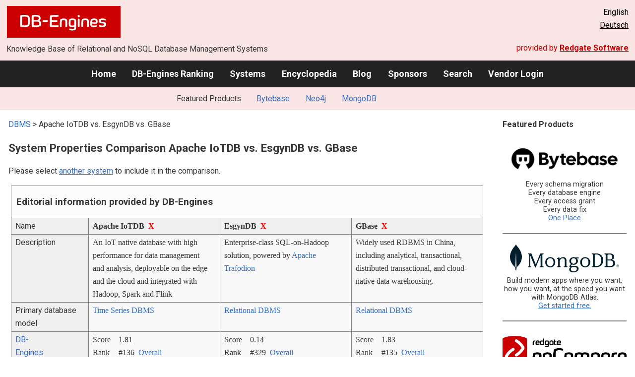

--- FILE ---
content_type: text/html; charset=UTF-8
request_url: https://db-engines.com/en/system/Apache+IoTDB%3BEsgynDB%3BGBase
body_size: 1892
content:
<!DOCTYPE html>
<html lang="en">
<head>
    <meta charset="utf-8">
    <meta name="viewport" content="width=device-width, initial-scale=1">
    <title></title>
    <style>
        body {
            font-family: "Arial";
        }
    </style>
    <script type="text/javascript">
    window.awsWafCookieDomainList = [];
    window.gokuProps = {
"key":"AQIDAHjcYu/GjX+QlghicBgQ/7bFaQZ+m5FKCMDnO+vTbNg96AGWisqZDV/cBoV2crvhLOkmAAAAfjB8BgkqhkiG9w0BBwagbzBtAgEAMGgGCSqGSIb3DQEHATAeBglghkgBZQMEAS4wEQQM41/ZNwf+IpnPaZtWAgEQgDvZ0tA914jSqnobti5WNwILq2CIGF8Q2Y5GOW2MJrTikhlTchyaubIYObZf8srxBx5nJm8MozFv8Hk1iA==",
          "iv":"CgAHrx477wAAASf8",
          "context":"kP9tyd0tGASfLDqQ1B/ZueoFLNaEn22DfEI5DiWqPmAtRoX912j7DQGnS7yFuBIOGHdTXOZ02+YxK73ALsfRP5x1aCCvTOwtgEdWlb9Xeg8cF1erC2PQza81k3DOuPrdAWom9NM0u67mkz9qtsjkx/[base64]/Quuko/2nswlMBDfea8o9THw4o="
};
    </script>
    <script src="https://de8723b311ef.4a326184.eu-west-1.token.awswaf.com/de8723b311ef/fb6c172b2ca6/696cabd84c34/challenge.js"></script>
</head>
<body>
    <div id="challenge-container"></div>
    <script type="text/javascript">
        AwsWafIntegration.saveReferrer();
        AwsWafIntegration.checkForceRefresh().then((forceRefresh) => {
            if (forceRefresh) {
                AwsWafIntegration.forceRefreshToken().then(() => {
                    window.location.reload(true);
                });
            } else {
                AwsWafIntegration.getToken().then(() => {
                    window.location.reload(true);
                });
            }
        });
    </script>
    <noscript>
        <h1>JavaScript is disabled</h1>
        In order to continue, we need to verify that you're not a robot.
        This requires JavaScript. Enable JavaScript and then reload the page.
    </noscript>
</body>
</html>

--- FILE ---
content_type: text/html; charset=UTF-8
request_url: https://db-engines.com/en/system/Apache+IoTDB%3BEsgynDB%3BGBase
body_size: 6503
content:
        <!DOCTYPE HTML PUBLIC "-//W3C//DTD HTML 4.01 Transitional//EN" "http://www.w3.org/TR/html4/loose.dtd">
        <html lang="en">
            <head>
                <meta http-equiv="Content-Type" content="text/html;charset=UTF-8">
                <link rel="stylesheet" type="text/css" href="https://db-engines.com/s31.css">
                <title>Apache IoTDB vs. EsgynDB vs. GBase Comparison</title><meta name="description" content="Detailed side-by-side view of Apache IoTDB and EsgynDB and GBase">
<meta name="referrer" content="unsafe-url">
</head><body>                    <script>
                        var _paq = window._paq = window._paq || [];
                        _paq.push(['trackPageView']);
                        _paq.push(['enableLinkTracking']);
                        (function() {
                            var u = "//db-engines.com/matomo/";
                            _paq.push(['setTrackerUrl', u + 'matomo.php']);
                            _paq.push(['setSiteId', '2']);
                            var d = document,
                                g = d.createElement('script'),
                                s = d.getElementsByTagName('script')[0];
                            g.async = true;
                            g.src = u + 'matomo.js';
                            s.parentNode.insertBefore(g, s);
                        })();
                    </script>
                    <noscript>
                        <p><img referrerpolicy="no-referrer-when-downgrade" src="//db-engines.com/matomo/matomo.php?idsite=2&amp;rec=1" style="border:0;" alt="" /></p>
                    </noscript>
        <div class="background"></div><table class="header"><tr><td class="ul"><a href="https://db-engines.com/en/"><img src="https://db-engines.com/db-engines.svg" border="0" width="231" height="64" alt="DB-Engines"></a><td class="uc"><td class="ur">English<br><a href="https://db-engines.com/de/system/Apache+IoTDB%3BEsgynDB%3BGBase">Deutsch</a></table><table class="header"><tr><td class="ll">Knowledge Base of Relational and NoSQL Database Management Systems<td class="lr">provided by <a href="https://www.red-gate.com/">Redgate Software</a></table><div class="menu"><a href="https://db-engines.com/en/">Home</a><a href="https://db-engines.com/en/ranking">DB-Engines Ranking</a><a href="https://db-engines.com/en/systems">Systems</a><a href="https://db-engines.com/en/articles">Encyclopedia</a><a href="https://db-engines.com/en/blog">Blog</a><a href="https://db-engines.com/en/sponsors">Sponsors</a><a href="https://db-engines.com/en/search">Search</a><a href="https://db-engines.com/en/user_login">Vendor Login</a></div><div class="menu_featured">Featured Products:&nbsp;&nbsp;&nbsp;<a rel="sponsored" href="https://www.bytebase.com/?utm_source=db-engines.com">Bytebase</a><a rel="sponsored" href="https://neo4j.com/cloud/aura/?ref=db-engines&utm_source=db-engines&utm_medium=referral&utm_campaign=ref-db-engines">Neo4j</a><a rel="sponsored" href="https://www.mongodb.com/lp/cloud/atlas/try3?utm_campaign=display_dbengines_pl_flighted_atlas_tryatlaslp_prosp_gic-null_ww-all_dev_dv-all_eng_leadgen&utm_source=dbengines&utm_medium=display&utm_content=buildmodernapps-A1">MongoDB</a></div><table class="body"><tr><td><div class="dbentry"><div class="main"><p><a class=nound href="https://db-engines.com/en/systems">DBMS</a> &gt; Apache IoTDB vs. EsgynDB vs. GBase<h1>System Properties Comparison Apache IoTDB vs. EsgynDB vs. GBase</h1><p>Please select <a href="https://db-engines.com/en/systems/Apache+IoTDB%3BEsgynDB%3BGBase" rel="nofollow">another system</a> to include it in the comparison.</p><table class=tools style="clear:both"><tr><td colspan=99 class=headline>Editorial information provided by DB-Engines<tr><td class="attribute">Name<td class=header>Apache IoTDB&nbsp;&nbsp;<span class=exclude><a href="https://db-engines.com/en/system/EsgynDB%3BGBase">X</a><span class="infobox infobox_l">exclude from comparison</span></span><td class=header>EsgynDB&nbsp;&nbsp;<span class=exclude><a href="https://db-engines.com/en/system/Apache+IoTDB%3BGBase">X</a><span class="infobox infobox_l">exclude from comparison</span></span><td class=header>GBase&nbsp;&nbsp;<span class=exclude><a href="https://db-engines.com/en/system/Apache+IoTDB%3BEsgynDB">X</a><span class="infobox infobox_l">exclude from comparison</span></span><tr><td class="attribute">Description<td class="value">An IoT native database with high performance for data management and analysis, deployable on the edge and the cloud and integrated with Hadoop, Spark and Flink<td class="value">Enterprise-class SQL-on-Hadoop solution, powered by <a href="https://db-engines.com/en/system/Trafodion">Apache Trafodion</a><td class="value">Widely used RDBMS in China, including analytical, transactional, distributed transactional, and cloud-native data warehousing.<tr><td class="attribute">Primary database model<td class="value"><a href="https://db-engines.com/en/article/Time+Series+DBMS">Time Series DBMS</a><td class="value"><a href="https://db-engines.com/en/article/RDBMS">Relational DBMS</a><td class="value"><a href="https://db-engines.com/en/article/RDBMS">Relational DBMS</a><tr><td class="attribute"><table style="border-collapse:collapse;margin:0;padding:0;width:110%;"><tr><td style="margin:0;padding:0;border:0"><a href="https://db-engines.com/en/ranking">DB-Engines Ranking</a> <span class=info><img src="https://db-engines.com/info.png" width=16 height=16 alt="info"><span class="infobox infobox_r">measures the popularity of database management systems</span></span><td rowspan=2 style="margin:0;padding:0;border:0;vertical-align:bottom;"><a href="https://db-engines.com/en/ranking_trend/system/Apache+IoTDB%3BEsgynDB%3BGBase"><img src="https://db-engines.com/ranking_trend_s.png" width=63 height=40 alt="ranking trend" style="padding-left:0.5em;"></a><tr><td style="margin:0;padding:0;border:0;text-align:right"><a href="https://db-engines.com/en/ranking_trend/system/Apache+IoTDB%3BEsgynDB%3BGBase">Trend Chart</a></table><td class="value"><table class=dbi_mini><tr><th class=dbi_mini>Score<td class=dbi_mini colspan=2 style="text-align:left">1.81<tr><th class=dbi_mini>Rank<td class=dbi_mini>#136<th class=dbi_mini>&nbsp;&nbsp;<a href="https://db-engines.com/en/ranking">Overall</a><tr><th class=dbi_mini><td class=dbi_mini>#11<th class=dbi_mini>&nbsp;&nbsp;<a href="https://db-engines.com/en/ranking/time+series+dbms">Time Series DBMS</a></table><td class="value"><table class=dbi_mini><tr><th class=dbi_mini>Score<td class=dbi_mini colspan=2 style="text-align:left">0.14<tr><th class=dbi_mini>Rank<td class=dbi_mini>#329<th class=dbi_mini>&nbsp;&nbsp;<a href="https://db-engines.com/en/ranking">Overall</a><tr><th class=dbi_mini><td class=dbi_mini>#145<th class=dbi_mini>&nbsp;&nbsp;<a href="https://db-engines.com/en/ranking/relational+dbms">Relational DBMS</a></table><td class="value"><table class=dbi_mini><tr><th class=dbi_mini>Score<td class=dbi_mini colspan=2 style="text-align:left">1.83<tr><th class=dbi_mini>Rank<td class=dbi_mini>#135<th class=dbi_mini>&nbsp;&nbsp;<a href="https://db-engines.com/en/ranking">Overall</a><tr><th class=dbi_mini><td class=dbi_mini>#64<th class=dbi_mini>&nbsp;&nbsp;<a href="https://db-engines.com/en/ranking/relational+dbms">Relational DBMS</a></table><tr><td class="attribute">Website<td class="value"><a href="https://iotdb.apache.org/" rel="nofollow">iotdb.apache.org</a><td class="value"><a href="http://www.esgyn.cn/" rel="nofollow">www.esgyn.cn</a><td class="value"><a href="http://www.gbase.cn/" rel="nofollow">www.gbase.cn</a><tr><td class="attribute">Technical documentation<td class="value"><a href="https://iotdb.apache.org/UserGuide/Master/QuickStart/QuickStart.html" rel="nofollow">iotdb.apache.org/&shy;UserGuide/&shy;Master/&shy;QuickStart/&shy;QuickStart.html</a><td class="value"><td class="value"><tr><td class="attribute">Developer<td class="value">Apache Software Foundation<td class="value">Esgyn<td class="value">General Data Technology Co., Ltd.<tr><td class="attribute">Initial release<td class="value">2018<td class="value">2015<td class="value">2004<tr><td class="attribute">Current release<td class="value">1.1.0, April 2023<td class="value"><td class="value">GBase 8a, GBase 8s, GBase 8c<tr><td class="attribute">License <span class=info><img src="https://db-engines.com/info.png" width=16 height=16 alt="info"><span class="infobox infobox_r">Commercial or Open Source</span></span><td class="value">Open Source <span class=info><img src="https://db-engines.com/info.png" width=16 height=16 alt="info"><span class="infobox infobox_l">Apache Version 2.0</span></span><td class="value">commercial<td class="value">commercial<tr><td class="attribute">Cloud-based only <span class=info><img src="https://db-engines.com/info.png" width=16 height=16 alt="info"><span class="infobox infobox_r">Only available as a cloud service</span></span><td class="value">no<td class="value">no<td class="value">no<tr><td class="attribute">DBaaS offerings <font size=-1>(sponsored links)</font> <span class=info><img src="https://db-engines.com/info.png" width=16 height=16 alt="info"><span class="infobox infobox_r">Database as a Service<br><br>Providers of DBaaS offerings, please <a href="https://db-engines.com/en/contact">contact us</a> to be listed.</span></span><td class="value"><td class="value"><td class="value"><tr><td class="attribute">Implementation language<td class="value">Java<td class="value">C++, Java<td class="value">C, Java, Python<tr><td class="attribute">Server operating systems<td class="value">All OS with a Java VM (>= 1.8)<td class="value">Linux<td class="value">Linux<tr><td class="attribute">Data scheme<td class="value">yes<td class="value">yes<td class="value">yes<tr><td class="attribute">Typing <span class=info><img src="https://db-engines.com/info.png" width=16 height=16 alt="info"><span class="infobox infobox_r">predefined data types such as float or date</span></span><td class="value">yes<td class="value">yes<td class="value">yes<tr><td class="attribute">XML support <span class=info><img src="https://db-engines.com/info.png" width=16 height=16 alt="info"><span class="infobox infobox_r">Some form of processing data in XML format, e.g. support for XML data structures, and/or support for XPath, XQuery or XSLT.</span></span><td class="value">no<td class="value">no<td class="value">yes<tr><td class="attribute">Secondary indexes<td class="value">yes<td class="value">yes<td class="value">yes<tr><td class="attribute">SQL <span class=info><img src="https://db-engines.com/info.png" width=16 height=16 alt="info"><span class="infobox infobox_r">Support of SQL</span></span><td class="value">SQL-like query language<td class="value">yes<td class="value">Standard with numerous extensions<tr><td class="attribute">APIs and other access methods<td class="value">JDBC<br>Native API<td class="value">ADO.NET<br>JDBC<br>ODBC<td class="value">ADO.NET<br>C API<br>JDBC<br>ODBC<tr><td class="attribute">Supported programming languages<td class="value">C<br>C#<br>C++<br>Go<br>Java<br>Python<br>Scala<td class="value">All languages supporting JDBC/ODBC/ADO.Net<td class="value">C#<tr><td class="attribute">Server-side scripts <span class=info><img src="https://db-engines.com/info.png" width=16 height=16 alt="info"><span class="infobox infobox_r">Stored procedures</span></span><td class="value">yes<td class="value">Java Stored Procedures<td class="value">user defined functions<tr><td class="attribute">Triggers<td class="value">yes<td class="value">no<td class="value">yes<tr><td class="attribute">Partitioning methods <span class=info><img src="https://db-engines.com/info.png" width=16 height=16 alt="info"><span class="infobox infobox_r">Methods for storing different data on different nodes</span></span><td class="value">horizontal partitioning (by time range) + vertical partitioning (by deviceId)<td class="value">Sharding<td class="value">horizontal partitioning (by range, list and hash) and vertical partitioning<tr><td class="attribute">Replication methods <span class=info><img src="https://db-engines.com/info.png" width=16 height=16 alt="info"><span class="infobox infobox_r">Methods for redundantly storing data on multiple nodes</span></span><td class="value">selectable replication methods; using Raft/IoTConsensus algorithm to ensure strong/eventual data consistency among multiple replicas<td class="value">Multi-source replication between multi datacenters<td class="value">yes<tr><td class="attribute">MapReduce <span class=info><img src="https://db-engines.com/info.png" width=16 height=16 alt="info"><span class="infobox infobox_r">Offers an API for user-defined Map/Reduce methods</span></span><td class="value">Integration with Hadoop and Spark<td class="value">yes<td class="value"><tr><td class="attribute">Consistency concepts <span class=info><img src="https://db-engines.com/info.png" width=16 height=16 alt="info"><span class="infobox infobox_r">Methods to ensure consistency in a distributed system</span></span><td class="value">Eventual Consistency<br>Strong Consistency with Raft<td class="value">Immediate Consistency<td class="value">Immediate Consistency<tr><td class="attribute">Foreign keys <span class=info><img src="https://db-engines.com/info.png" width=16 height=16 alt="info"><span class="infobox infobox_r">Referential integrity</span></span><td class="value">no<td class="value">yes<td class="value">yes<tr><td class="attribute">Transaction concepts <span class=info><img src="https://db-engines.com/info.png" width=16 height=16 alt="info"><span class="infobox infobox_r">Support to ensure data integrity after non-atomic manipulations of data</span></span><td class="value">no<td class="value">ACID<td class="value">ACID<tr><td class="attribute">Concurrency <span class=info><img src="https://db-engines.com/info.png" width=16 height=16 alt="info"><span class="infobox infobox_r">Support for concurrent manipulation of data</span></span><td class="value">yes<td class="value">yes<td class="value">yes<tr><td class="attribute">Durability <span class=info><img src="https://db-engines.com/info.png" width=16 height=16 alt="info"><span class="infobox infobox_r">Support for making data persistent</span></span><td class="value">yes<td class="value">yes<td class="value">yes<tr><td class="attribute">In-memory capabilities <span class=info><img src="https://db-engines.com/info.png" width=16 height=16 alt="info"><span class="infobox infobox_r">Is there an option to define some or all structures to be held in-memory only.</span></span><td class="value">yes<td class="value">no<td class="value"><tr><td class="attribute">User concepts <span class=info><img src="https://db-engines.com/info.png" width=16 height=16 alt="info"><span class="infobox infobox_r">Access control</span></span><td class="value">yes<td class="value">fine grained access rights according to SQL-standard<td class="value">yes<tr><td colspan=99 class=hint><h2>More information provided by the system vendor</h2><p>We invite representatives of system vendors to <a style="text-decoration:underline;" href="https://db-engines.com/en/services">contact us</a> for updating and extending the system information,<br>and for displaying vendor-provided information such as key customers, competitive advantages and market metrics.<tr><td colspan=99 class=hint><h2>Related products and services</h2><p>We invite representatives of vendors of related products to <a style="text-decoration:underline;" href="https://db-engines.com/en/services">contact us</a> for presenting information about their offerings here.<tr><td colspan=99 class=headline>More resources<tr><td><td class=header>Apache IoTDB<td class=header>EsgynDB<td class=header>GBase<tr><td>Recent citations in the news<td class=value><p><a href="https://news.google.com/rss/articles/CBMidEFVX3lxTE9lTjhPVXIxUEFoMDhJTEtfQ2tDYW5MaE5LYVJBWXRsaVlXcWhBU0FyS2hyalBTRkZoWVNscUNMMTdUQkFRRS1ldVNlM2FqZnZtOGRqb2tRSktsZzVMZHAtWjY1QUZORmFIX0VjS2M1OG1MSnFL?oc=5" rel="nofollow" data-wi=ignore>Linux's Proposed Cache Aware Scheduling Benchmarks Show Big Potential On AMD EPYC Turin Review</a><br><span style="color:gray">23 October 2025, Phoronix</span><p><a href="https://news.google.com/rss/articles/CBMiakFVX3lxTFBrQlFjYVlOSTM0ejlzY3FKWnhNTEpLNjlINEpPOGtXR1JacEMzcGZVN2FwODRYUTZoQnZIbFBuUjZFVG01cFlqR0NhNnc0MUQtSFA4bmtTbnJHa3poWW9Jbm5jcFM0Ui1yN3c?oc=5" rel="nofollow" data-wi=ignore>AMD EPYC 9965 "Turin" 2P Performance Seeing Some Gains On Linux 6.18</a><br><span style="color:gray">27 October 2025, Phoronix</span><p><a href="https://news.google.com/rss/articles/[base64]?oc=5" rel="nofollow" data-wi=ignore>Apache Software Foundation Initiatives to Fuel the Next 25 Years of Open Source Innovation</a><br><span style="color:gray">18 September 2024, GlobeNewswire</span><p><a href="https://news.google.com/rss/articles/CBMiiwFBVV95cUxOWUhGMnVITkJYNG95VE9abXk5ZG8zNEVEYXAxQTQ2S0liZm04cU5SY2JNa3c3ZncyTnpNb3VXRW1UOXYzTC00R1Q2cGtBLVlRM05JMjk5cV9kR3kxMmFEVGdCYmtNUHpMTHBwamFGN0dZbXVtWXo2UGxua3ZrV0YwVHR5U3VUTGNSR2RB?oc=5" rel="nofollow" data-wi=ignore>Top Apache projects in 2021: From Superset, to NuttX</a><br><span style="color:gray">5 January 2022, thestack.technology</span><p><a href="https://news.google.com/rss/articles/CBMifkFVX3lxTFA4ZWFGLWh2ZFlSYkg3Q2xoRzVzME90WkU1YUJpN1RIcTJUWEdJZDJod3dkdWVQM0FBVkpqVU5wY1lTVWJGYXpaQWNwYzhmZEdYaWREYkp1NFVyUFI1dzNqSjR0WUVXclNuVTNXM1hVT1F3dTB5Slh6V1RmdnltUQ?oc=5" rel="nofollow" data-wi=ignore>TsFile: A Standard Format for IoT Time Series Data</a><br><span style="color:gray">27 February 2024, The New Stack</span><p style="font-size:80%;text-align:right">provided by <a href="https://www.google.com/search?q=%22Apache%22+%22IoTDB%22&tbm=nws">Google News</a><td class=value><td class=value></table><br><br><p><b>Share this page</b><ul class="share-buttons"><li><a href="mailto:?subject=Apache IoTDB vs. EsgynDB vs. GBase Comparison&body=Apache IoTDB vs. EsgynDB vs. GBase Comparison - https://db-engines.com/en/system/Apache+IoTDB%3BEsgynDB%3BGBase" title="Send email"><img loading=lazy alt="Send email" src="https://db-engines.com/pictures/Email.svg" width=40 height=40></a><li><a href="https://www.linkedin.com/shareArticle?mini=true&url=https%3A%2F%2Fdb-engines.com%2Fen%2Fsystem%2FApache%2BIoTDB%253BEsgynDB%253BGBase&title=Apache+IoTDB+vs.+EsgynDB+vs.+GBase+Comparison" title="Share on LinkedIn" target="_blank" rel="nofollow noopener noreferrer" onclick="window.open('https://www.linkedin.com/shareArticle?mini=true&url=https%3A%2F%2Fdb-engines.com%2Fen%2Fsystem%2FApache%2BIoTDB%253BEsgynDB%253BGBase&title=Apache+IoTDB+vs.+EsgynDB+vs.+GBase+Comparison', '_blank', 'width=600,height=400'); return false;"><img loading=lazy alt="Share on LinkedIn" src="https://db-engines.com/pictures/LinkedIn.svg" width=40 height=40></a><li><a href="https://www.facebook.com/sharer/sharer.php?u=https%3A%2F%2Fdb-engines.com%2Fen%2Fsystem%2FApache%2BIoTDB%253BEsgynDB%253BGBase&quote=Apache+IoTDB+vs.+EsgynDB+vs.+GBase+Comparison" title="Share on Facebook" target="_blank" rel="nofollow noopener noreferrer" onclick="window.open('https://www.facebook.com/sharer/sharer.php?u=https%3A%2F%2Fdb-engines.com%2Fen%2Fsystem%2FApache%2BIoTDB%253BEsgynDB%253BGBase&quote=Apache+IoTDB+vs.+EsgynDB+vs.+GBase+Comparison', '_blank', 'width=600,height=400'); return false;"><img loading=lazy alt="Share on Facebook" src="https://db-engines.com/pictures/Facebook.svg" width=40 height=40></a><li><a href="https://twitter.com/intent/tweet?source=https%3A%2F%2Fdb-engines.com%2Fen%2Fsystem%2FApache%2BIoTDB%253BEsgynDB%253BGBase&text=Apache+IoTDB+vs.+EsgynDB+vs.+GBase+Comparison - https%3A%2F%2Fdb-engines.com%2Fen%2Fsystem%2FApache%2BIoTDB%253BEsgynDB%253BGBase&via=DBEngines" title="Tweet" target="_blank" rel="nofollow noopener noreferrer" onclick="window.open('https://twitter.com/intent/tweet?text=Apache+IoTDB+vs.+EsgynDB+vs.+GBase+Comparison%20-%20https%3A%2F%2Fdb-engines.com%2Fen%2Fsystem%2FApache%2BIoTDB%253BEsgynDB%253BGBase&via=DBEngines', '_blank', 'width=600,height=400'); return false;"><img loading=lazy alt="Tweet" src="https://db-engines.com/pictures/X.svg" height=35 style="padding-bottom:3px;"></a></ul></div></div></td><td><div class="sidemenu "><p><b>Featured Products</b><div class="promo"><a rel="sponsored" href="https://www.bytebase.com/?utm_source=db-engines.com"><img src="//db-engines.com/pictures/bytebase/bytebase-dbengine.png" alt="Bytebase logo" width="220"></a><p>Every schema migration<br/>Every database engine<br/>Every access grant<br/>Every data fix<br/><a rel="sponsored" href="https://www.bytebase.com/?utm_source=db-engines.com">One Place</a></p></div><div class="promo"><a rel="sponsored" href="https://www.mongodb.com/lp/cloud/atlas/try3?utm_campaign=display_dbengines_pl_flighted_atlas_tryatlaslp_prosp_gic-null_ww-all_dev_dv-all_eng_leadgen&utm_source=dbengines&utm_medium=display&utm_content=buildmodernapps-A1"><img src="//db-engines.com/pictures/mongodb/mongodb-dark.png" alt="MongoDB logo" width="220" height="56"></a><p>Build modern apps where you want, how you want, at the speed you want with MongoDB Atlas.<br> <a rel="nofollow" href="https://www.mongodb.com/lp/cloud/atlas/try3?utm_campaign=display_dbengines_pl_flighted_atlas_tryatlaslp_prosp_gic-null_ww-all_dev_dv-all_eng_leadgen&utm_source=dbengines&utm_medium=display&utm_content=buildmodernapps-A1">Get started free.</a></p></div><div class="promo"><a rel="nofollow" href="https://www.red-gate.com/redgate-foundry/projects/pgcompare/"><img src="//db-engines.com/pictures/redgate/pgCompare-250-80.png" alt="Redgate pgCompare logo" width="250" height="80"></a> <p> <a rel="nofollow" href="https://www.red-gate.com/redgate-foundry/projects/pgcompare/">pgCompare</a> - PostgreSQL schema comparison for faster, safer deployments.<br>Stay in control of schema changes across dev, test, and production.
<br><a rel="nofollow" href="https://www.red-gate.com/redgate-foundry/projects/pgcompare/">Try pgCompare</a> </p></div><div class="promo"><a rel="sponsored" href="https://neo4j.com/cloud/aura/?ref=db-engines&utm_source=db-engines&utm_medium=referral&utm_campaign=ref-db-engines"><img src="//db-engines.com/pictures/Neo4j-logo_color_sm.png" alt="Neo4j logo" width="220" height="80"></a><p>See for yourself how a graph database can make your life easier. <br> <a rel="nofollow" href="https://neo4j.com/cloud/aura/?ref=db-engines&utm_source=db-engines&utm_medium=referral&utm_campaign=ref-db-engines">Use Neo4j online for free.</a></p></div><p style="text-align:center;margin-top:2em;text-decoration:underline"><a href="https://db-engines.com/en/services">Present your product here</a></div></td></tr></table><footer><div><div class="l"><a href="https://db-engines.com/en/"><img src="https://db-engines.com/db-engines.svg" border="0" width="165" alt="DB-Engines"></a><ul class="links"><li><a href="https://db-engines.com/en/about">About Us</a></li><li><a href="https://db-engines.com/en/services">Advertising and Services</a></li><li><a href="https://db-engines.com/en/privacy" rel=nofollow>Privacy Policy</a></li><li><a href="https://db-engines.com/en/contact">Contact</a></li></ul><ul class="social"><li>Follow DB-Engines.com</li><li><a href="https://www.linkedin.com/company/db-engines" target="_blank" rel="noopener noreferrer" title="LinkedIn"><img loading="lazy" src="https://db-engines.com/pictures/LinkedIn-white.svg" width="24" height="24" alt="LinkedIn"></a></li><li><a href="https://twitter.com/DBEngines" target="_blank" rel="noopener noreferrer" title="Twitter"><img loading="lazy" src="https://db-engines.com/pictures/X-white.svg" width="20" height="20" alt="X"></a></li><li><a rel="me" href="https://techhub.social/@DBEngines" target="_blank" rel="noopener noreferrer" title="Mastodon"><img loading="lazy" src="https://db-engines.com/pictures/Mastodon-white.svg" width="24" height="24" alt="Mastodon"></a></li><li><a href="https://bsky.app/profile/db-engines.com" target="_blank" rel="noopener noreferrer" title="Bluesky"><img loading="lazy" src="https://db-engines.com/pictures/Bluesky-white.svg" width="24" height="24" alt="Bluesky"></a></li></ul></div><div class="r"><a href="https://www.red-gate.com/" target="_blank"><img src="https://db-engines.com/redgate.svg" border="0" alt="Redgate Software Ltd logo"></a><h2>End-to-end Database DevOps</h2><p>Reliably surface value across multiple platforms, faster</p><p><a href="https://www.red-gate.com/solutions/" target="_blank">See our solutions</a></p></div></div></footer><footer class="copyright"><div><div class="l"><p>Despite careful research, we can assume no liability for the information presented here to be complete and accurate.</p></div><div class="r"><p>Copyright &copy; 2026 Red Gate Software Ltd</p></div></div></footer>